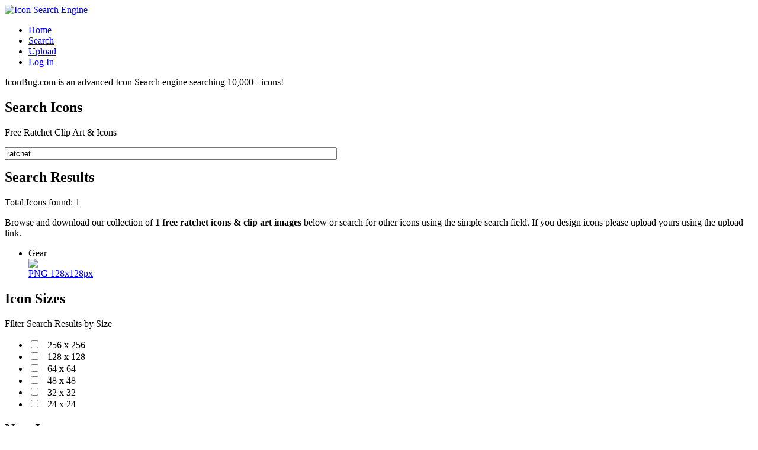

--- FILE ---
content_type: text/html; charset=UTF-8
request_url: http://iconbug.com/search/q/ratchet/
body_size: 15526
content:

<!DOCTYPE html PUBLIC "-//W3C//DTD XHTML 1.0 Transitional//EN" "http://www.w3.org/TR/xhtml1/DTD/xhtml1-transitional.dtd">
<html xmlns="http://www.w3.org/1999/xhtml">
<head>
<title>Free Ratchet Clip Art &amp; Icons |  IconBug.com </title>

<meta http-equiv="Content-Type" content="text/html; charset=UTF-8" />
<meta name="description" content="Browse and download our collection of 1 free ratchet icons &amp; clip art images below or search for others using the simple search field. If you design icons please upload yours using the upload link.">

<link href="https://iconbug.com/css/style.css" rel="stylesheet" type="text/css" />
<link rel="shortcut icon" type="image/x-icon" href="https://iconbug.com/favicon.ico">
<!-- CuFon: Enables smooth pretty custom font rendering. 100% SEO friendly. To disable, remove this section -->
<script type="text/javascript" src="https://iconbug.com/js/cufon-yui.js"></script>
<script type="text/javascript" src="https://iconbug.com/js/arial.js"></script>
<!-- CuFon ends -->
<script src="https://iconbug.com/js/jquery-min.js" type="text/javascript"></script>
<script src="https://iconbug.com/js/jquery.validate.min.js" type="text/javascript"></script>
<script src="https://iconbug.com/js/custom.js" type="text/javascript"></script>

<script type="text/javascript">
    // this will be used on search pages.
    catChecked = 'all'.split(',');
    sizeChecked = 'all'.split(',');
    // Search function is located in custom.js
</script>
<script type="text/javascript">

  var _gaq = _gaq || [];
  _gaq.push(['_setAccount', 'UA-943460-80']);
  _gaq.push(['_trackPageview']);

  (function() {
    var ga = document.createElement('script'); ga.type = 'text/javascript'; ga.async = true;
    ga.src = ('https:' == document.location.protocol ? 'https://ssl' : 'http://www') + '.google-analytics.com/ga.js';
    var s = document.getElementsByTagName('script')[0]; s.parentNode.insertBefore(ga, s);
  })();

</script>

<script type="text/javascript">var switchTo5x=true;</script>
<script type="text/javascript" src="https://w.sharethis.com/button/buttons.js"></script>
<script type="text/javascript">stLight.options({publisher: "aaa3d8d8-a8bf-45d7-822b-caf62caf9e0f"}); </script>
</head>
<body>
<div class="main">
  <div class="header">
    <div class="header_resize">
      <div class="logo">
      <a href="https://iconbug.com" title="Icon Bug Home"><img src="https://iconbug.com/images/icon-bug-logo.png" alt="Icon Search Engine"/></a>
      </div>
      <div class="menu">
        <ul>
                    <li><a href="https://iconbug.com/" class="">Home</a></li>
            <li><a href="https://iconbug.com/search/">Search</a></li>
            <li><a href="https://iconbug.com/upload/">Upload</a></li>
            <li><a href="https://iconbug.com/login/">Log In</a></li>
            
                      
        </ul>
      </div>
      <div class="text_header">
        <p>IconBug.com is an advanced Icon Search engine searching 10,000+ icons!</p>
      </div>
      <div class="clr"></div>
    </div>
    
  </div>  <div class="body_bg">
    <div class="body">
      <div class="left_resize block">
        <div class="left ">
          <h2><span>Search</span> Icons</h2>
          <p>Free Ratchet Clip Art &amp; Icons</p>
          <div class="search">
            <form style="display: block; float: left; width: 100%;" id="search_form" name="form1" method="get" action="javascript: icon_search();">
                <div> 
                    <input type="hidden" name="form_name" value="icon_search_form" />
                    <input type="hidden" name="code" value="6b175e6fb2575f4ac05128694563133" />
                </div>
              <span style="width: 90%; padding-top: 5px; padding-bottom: 0;">
              <input size="68" onkeyup="get_suggestions()" onblur="hideSuggest();" autocomplete="off" name="q" type="text" class="keywords" id="textfield" maxlength="150" text="Search..." value="ratchet" />
              </span>
              <div id="suggestions">
                <ul>
                </ul> 
              </div>
              <input name="b" type="image" src="https://iconbug.com/images/search.gif" class="button" />
            </form>
          </div>
          </div>
                <div class="bg"></div>
        <div class="left">
          <h2><span>Search</span> Results</h2>
          <p>Total Icons found: 1</p>
		  <p>Browse and download our collection of <strong>1 free ratchet icons &amp; clip art images</strong> below or search for other icons using the simple search field. If you design icons please upload yours using the upload link.</p>
                    <ul id="small_gallery">
         
          <li myid="263"><div class="title">Gear</div><a title="See Details" href="https://iconbug.com/detail/icon/263/gear/" class="main"><img style="vertical-align: middle;" src="https://iconbug.com/data/9c/128/15f0693e712d0e570194ad76f17d3e01.png" /></a><div class="controls"><a title='Download Icon' href="https://iconbug.com/download/size/128/icon/263/gear/">PNG 128x128px</a></div></li>           </ul>   
           <div class="clr"></div>
            
        </div>
              </div>
      <div class="right_resize" id="side_bar_form">
        
        
        
        
         <div class="right block">
          <h2><span>Icon</span> Sizes</h2>
          <p>Filter Search Results by Size</p>
          <ul>
            <!--li><input type="checkbox" id="allSize" name="size" value="all" /><label for="allSize"> &nbsp; All </label></li-->
            
            <li><input type="checkbox" id="size256" name="size" value="256" /><label for="size256"> &nbsp; 256 x 256</label></li>
            <li><input type="checkbox" id="size128" name="size" value="128" /><label for="size128"> &nbsp; 128 x 128</label></li>
            <li><input type="checkbox" id="size64" name="size" value="64" /><label for="size64"> &nbsp; 64 x 64</label></li>
            <li><input type="checkbox" id="size48" name="size" value="48" /><label for="size48"> &nbsp; 48 x 48</label></li>
            <li><input type="checkbox" id="size32" name="size" value="32" /><label for="size32"> &nbsp; 32 x 32</label></li>
            <li><input type="checkbox" id="size24" name="size" value="24" /><label for="size24"> &nbsp; 24 x 24</label></li>
          </ul>
          <script type="text/javascript">
            
          </script>
        </div>
        
        <div class="right block">
          <h2><span>New</span> Icons</h2>
          <p>These icons just uploaded!</p>
          <ul>
          <li><a href="https://iconbug.com/detail/icon/8856/funny-thanksgiving-turkey/" title="Funny Thanksgiving Turkey Icon">Funny Thanksgiving Turkey</a></li><li><a href="https://iconbug.com/detail/icon/8855/thanksgiving-give-thanks/" title="Thanksgiving Give Thanks Icon">Thanksgiving Give Thanks</a></li><li><a href="https://iconbug.com/detail/icon/8854/thanksgiving-greeting-card/" title="Thanksgiving Greeting Card Icon">Thanksgiving Greeting Card</a></li><li><a href="https://iconbug.com/detail/icon/8853/great-job-construction-/" title="Great Job Construction  Icon">Great Job Construction </a></li><li><a href="https://iconbug.com/detail/icon/8852/great-job-stamp/" title="Great Job Stamp Icon">Great Job Stamp</a></li><li><a href="https://iconbug.com/detail/icon/8851/great-job-sticky-notes/" title="Great Job Sticky Notes Icon">Great Job Sticky Notes</a></li><li><a href="https://iconbug.com/detail/icon/8850/great-job-speech-balloon/" title="Great Job Speech Balloon Icon">Great Job Speech Balloon</a></li><li><a href="https://iconbug.com/detail/icon/8849/great-job-billboard/" title="Great Job Billboard Icon">Great Job Billboard</a></li><li><a href="https://iconbug.com/detail/icon/8848/great-job-greeting-card/" title="Great Job Greeting Card Icon">Great Job Greeting Card</a></li><li><a href="https://iconbug.com/detail/icon/8847/purple-great-job/" title="Purple Great Job Icon">Purple Great Job</a></li><li><a href="https://iconbug.com/detail/icon/8846/shiny-yellow-christmas-gift/" title="Shiny Yellow Christmas Gift Icon">Shiny Yellow Christmas Gift</a></li><li><a href="https://iconbug.com/detail/icon/8845/blue-ball-with-yellow-christmas-gift/" title="Blue Ball with Yellow Christmas Gift Icon">Blue Ball with Yellow Christmas Gift</a></li><li><a href="https://iconbug.com/detail/icon/8844/christmas-gift-and-tree-folder/" title="Christmas Gift and Tree Folder Icon">Christmas Gift and Tree Folder</a></li><li><a href="https://iconbug.com/detail/icon/8843/two-pink-christmas-gifts/" title="Two Pink Christmas Gifts Icon">Two Pink Christmas Gifts</a></li>          </ul>
        </div>
        <div class="right block">
          <h2><span>Articles</span></h2>
         <ul>
         <li><a href="http://iconbug.com/what-are-icons/" title="What are Icons?">What are Icons?</a></li>
         <li><a href="http://iconbug.com/mobile-device-icons/" title="Mobile Device Icons">Mobile Device Icons</a></li>
		 <li><a href="http://iconbug.com/creative-commons-images" title="Creative Commons Clip Art">Creative Commons Clip Art</a></li>
         <li><a href="http://iconbug.com/free-clipart" title="Free ClipArt for Projects">Free ClipArt/Icons</a></li>
         <li><a href="http://iconbug.com/clip-art-for-kids" title="Clip Art for Kids">Clip Art for Kids</a></li>
         </ul>
        </div>
        
        <div class="right block">
          <h2><span>Free Tools</span></h2>
         <ul>
         <li><a href="https://font.cc/calligraphy-font-generator/" title="Calligraphy Font Generator">Calligraphy Font Generator</a></li>
         <li><a href="https://font.cc/signature-generator/" title="Signature Font Generator">Signature Font Generator</a></li>
		 <li><a href="https://font.cc/font-pairing-tool/" title="Font Pairing Tool">Font Pairing Tool</a></li>
		 <li><a href="https://font.cc/font-type/holiday/christmas-fonts/" title="Christmas Fonts">Christmas Fonts</a></li>
         </ul>
        </div></div>      <div class="clr"></div>
    </div>
  </div>
 
<div class="FBG_bg">
    <div class="FBG">
      <div class="blok">
        <h2><span>About</span> </h2>
        <img src="http://iconbug.com/data/c6/64/f5ae34ba9bfecac489f08390e9d8c8a2.png" alt="img" width="64" height="64" />
        <p><span>IconBug</span> is an advanced Icon search engine and management system that allows its users to download, share, comment, and upload icons.</p>
        <p>We provide prescaled icons that can be used in your mobile applications, desktop applications, websites, blogs, PowerPoint presentations, and more.</p>
        <p>We are adding hundreds of icons weekly to our site so we promise you fresh content.</p>
        <p>If you are a designer or artist please <a href="http://iconbug.com/upload/" title="Upload Icons">upload your icons</a> to the website using <a href="http://iconbug.com/upload/" title="Upload Icons">this form</a>.</p>
      </div>
      <div class="blok">
        <h2><span>Randomized</span> Icons</h2>
        <ul style="margin: 0;" id="footer_gallery">
        <li><a href="https://iconbug.com/detail/icon/5358/white-leather-foursquare/" title="White Leather Foursquare"><img src="https://iconbug.com/data/02/48/6f0e400faf258eadcccd049175e29a29.png" /></a></li><li><a href="https://iconbug.com/detail/icon/2361/santa-claus-plate/" title="Santa Claus Plate"><img src="https://iconbug.com/data/6a/48/fb34f5f6ff629683b2c890014b8e042c.png" /></a></li><li><a href="https://iconbug.com/detail/icon/4593/little-rabbit/" title="Little Rabbit"><img src="https://iconbug.com/data/ce/48/2f3e1f7ce2edaad71bb30fd76b74cd6a.png" /></a></li><li><a href="https://iconbug.com/detail/icon/4996/social-person-favorites/" title="Social Person Favorites"><img src="https://iconbug.com/data/81/48/5f8fa68dd38068b68437868f85eb8a77.png" /></a></li><li><a href="https://iconbug.com/detail/icon/8407/league-of-legends-caitlyn/" title="League of Legends Caitlyn"><img src="https://iconbug.com/data/6a/48/8657b25d41ac6f376e0f43b16863e715.png" /></a></li><li><a href="https://iconbug.com/detail/icon/2683/yellow-fire/" title="Yellow Fire"><img src="https://iconbug.com/data/bc/32/dc7b864d0b4de47a62276625e95a4af7.png" /></a></li><li><a href="https://iconbug.com/detail/icon/7765/electronic-music-folder-2/" title="Electronic Music Folder 2"><img src="https://iconbug.com/data/98/48/00918ca2bb74d70ab138b06f69bd6acc.png" /></a></li><li><a href="https://iconbug.com/detail/icon/667/flea-x-ray/" title="Flea X-Ray"><img src="https://iconbug.com/data/33/48/c2b69d1952b83a2834f919b80d1ba500.png" /></a></li><li><a href="https://iconbug.com/detail/icon/266/photo/" title="Photo"><img src="https://iconbug.com/data/f3/48/1e44860a3e6b3a620db7958d397dcd10.png" /></a></li><li><a href="https://iconbug.com/detail/icon/7938/button-flag-hong-kong/" title="Button Flag Hong Kong"><img src="https://iconbug.com/data/ff/48/5be609d83417dce0dcbb08af01a7f715.png" /></a></li><li><a href="https://iconbug.com/detail/icon/3313/small-k-key/" title="Small K Key"><img src="https://iconbug.com/data/33/48/c717b03689b8603bd48d31ca7432cf0f.png" /></a></li><li><a href="https://iconbug.com/detail/icon/2964/black-cat-folder/" title="Black Cat Folder"><img src="https://iconbug.com/data/1d/48/353eb472cf5eab803c5fa08702c7ac77.png" /></a></li><li><a href="https://iconbug.com/detail/icon/2676/smiley-on-fire/" title="Smiley on Fire"><img src="https://iconbug.com/data/88/48/37fbfcd81ce619ef9d2ee053676797d0.png" /></a></li><li><a href="https://iconbug.com/detail/icon/8311/old-3d-skull/" title="Old 3D Skull"><img src="https://iconbug.com/data/27/48/6e043e498b1664242900d8d53b1e082c.png" /></a></li><li><a href="https://iconbug.com/detail/icon/5279/game-controller-silver/" title="Game Controller Silver"><img src="https://iconbug.com/data/d3/48/a70a0f8f53f5f48a6fab0037b295e477.png" /></a></li><li><a href="https://iconbug.com/detail/icon/8399/league-of-legends-ashe-sherwood-forest/" title="League of Legends Ashe Sherwood Forest"><img src="https://iconbug.com/data/2e/48/42e68d62656e84c9ba3394e9f52552e2.png" /></a></li>        <li></li>
        </ul>
      </div>
      <div class="blok">
        <h2><span>Advertising</span></h2>
        <script type="text/javascript">
            e9 = new Object();
            e9.size = "336x280,300x250";
        </script>
        <script type="text/javascript" src="http://tags.expo9.exponential.com/tags/FreeLoopscom/ROS/tags.js"></script>
      </div>
      <div class="clr"></div>
    </div>
  </div>
  <div class="clr"></div>
  <div class="footer">
    <div class="footer_resize">
      <p>2011 <a href="http://iconbug.com">IconBug</a> | <a href="http://iconbug.com/about/" title="About">About</a> | <a href="http://iconbug.com/license/" title="Royalty Free Icons">Legal</a> Be sure to check out  | <a href="https://font.cc/" title="Download Free Fonts">Font.cc</a> </p>
    </div>
    <div class="clr"></div>
  </div>
</div>
</body>
</html>